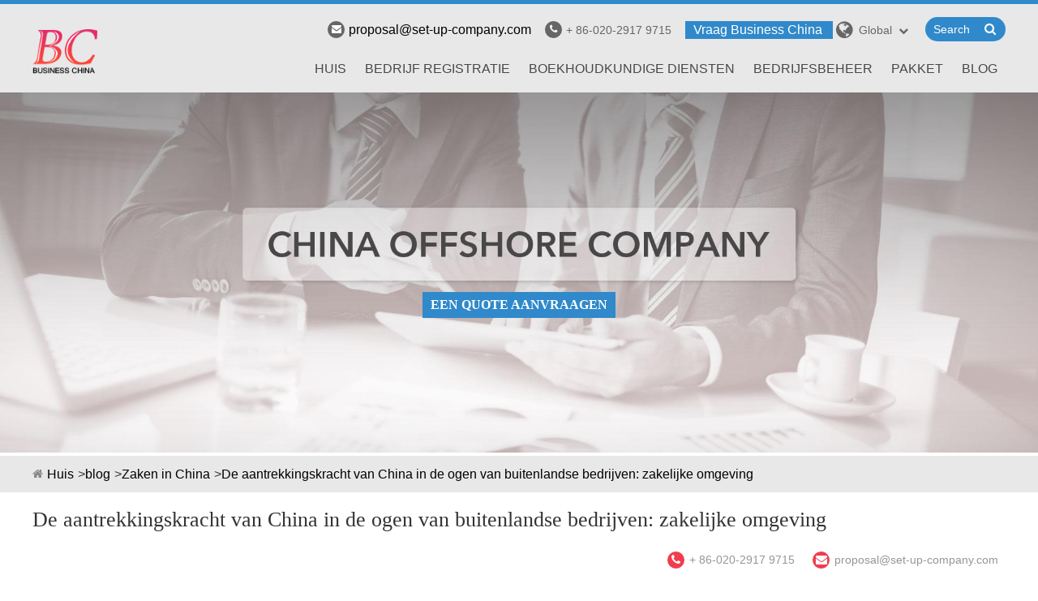

--- FILE ---
content_type: text/html; charset=utf-8
request_url: https://nl.set-up-company.com/blog/business-in-china/attraction-of-china-in-the-eyes-of--enterprises.html
body_size: 16939
content:
<!DOCTYPE html>
<html lang="en">
<head>
    <meta charset="utf-8">
    <meta http-equiv="X-UA-Compatible" content="IE=edge">
    
    <title>De aantrekkingskracht van China in de ogen van buitenlandse bedrijven: zakelijke omgeving - Business China</title>
    <meta name="keywords" content="" />
    <meta name="description" content="Xinhua Beijing, 9 augustus (verslaggever Chang Chang Chen Kaiyin) In de afgelopen 30 jaar sinds de hervorming en opening, is China een hot land geworden voor wereldwijde investeringen. Volgens onvolledige statisti ..."/>
    
    <meta name="robots" content="noodp"/>
    <meta name="viewport" content="width=device-width, initial-scale=1.0, maximum-scale=1.0, user-scalable=no">

    <link rel="shortcut icon" href="/favicon.ico" />
    <link href="https://nl.set-up-company.com/themes/set-up-company/css/style.min.css" rel="stylesheet" type="text/css" />
    <link href="/assets/css/liMarquee.css" rel="stylesheet" type="text/css" />
    <link rel="stylesheet" href="/assets/js/owlcarousel/assets/owl.carousel.min.css">
	<link rel="stylesheet" href="/assets/js/owlcarousel/assets/owl.theme.default.min.css">
    <script src="/assets/js/jquery-1.10.2.min.js"></script>
    <script src="/assets/js/owlcarousel/owl.carousel.js"></script>
    <script src="/assets/js/seajs/sea.js"></script>
    
    <meta property="og:locale" content="nl" />
        <meta property="og:type" content="article" />
         <meta property="og:title" content="De aantrekkingskracht van China in de ogen van buitenlandse bedrijven: zakelijke omgeving - Business China" />
    <meta property="og:description" content="Xinhua Beijing, 9 augustus (verslaggever Chang Chang Chen Kaiyin) In de afgelopen 30 jaar sinds de hervorming en opening, is China een hot land geworden voor wereldwijde investeringen. Volgens onvolledige statisti ..." />
    
    <meta property="og:site_name" content="Business China" />
    <meta property="og:image" content="https://nl.set-up-company.com/uploads/image/20171113/17/the-attraction-of-china-in-the-eyes-of-foreign-enterprises.jpg" />
    <meta name="twitter:card" content="summary_large_image" />
    <meta name="twitter:site" content="@Business China" />
    <meta name="twitter:creator" content="@Business China">
    <meta name="twitter:description" content="Xinhua Beijing, 9 augustus (verslaggever Chang Chang Chen Kaiyin) In de afgelopen 30 jaar sinds de hervorming en opening, is China een hot land geworden voor wereldwijde investeringen. Volgens onvolledige statisti ..." />
    <meta name="twitter:title" content="De aantrekkingskracht van China in de ogen van buitenlandse bedrijven: zakelijke omgeving - Business China" />
    <meta name="twitter:image" content="https://nl.set-up-company.com/uploads/image/20171113/17/the-attraction-of-china-in-the-eyes-of-foreign-enterprises.jpg" />
    <meta name="twitter:domain" content="https://nl.set-up-company.com">
 
    <script type="application/ld+json">{
		"@context": "https://schema.org",
		"@type": "Organization",
		"url": "https://www.set-up-company.com/",
		"logo": "https://www.set-up-company.com/uploads/image/20170922/10/business-china-logo.png",
		"address": {
		    "@type": "PostalAddress",
		    "addressLocality": "Guangzhou",
		    "addressRegion": "Guangzhou",
		    "streetAddress": "No.371-375 Huanshi East, Yuexiu",
		    "postalCode": "510060"
	  	},
		"contactPoint" : [{
			"@type" 		: "ContactPoint",
			"telephone" 	: "+86-020-2917 9715",
			"contactType" 	: "customer service",
			"areaServed"	: "China",
			"availableLanguage" : [
		      	"English"
		    ]
		}],
		"sameAs" : [
	        "https://twitter.com/BusinessChina3",
	        "https://www.facebook.com/BusinessChinaGZ",
	        "https://www.linkedin.com/in/chinacompanyformation/",
	        "https://www.pinterest.com/zhang7291/",
	        "/contact/"
		 ]
		
    }
    
    </script>                    <style>
            .sep-main .sep-banner .adv-div .anchor2{
                bottom: 34%;
            }
        </style>
        
    <style>
        .sep-main .sep-banner .adv-div .hd{
            top:8%;
        }
        .sep-main .sep-banner .adv-div:nth-child(1) .btn{
            top:52%;
        }
        .sep-main .sep-banner .adv-div:nth-child(2) .btn{
            top:52%;
        }
        .sep-main .sep-banner .adv-div:nth-child(3) .btn{
            top:52%;
        }
        .sep-main .sep-banner .adv-div:nth-child(1) .bd{
            top:18%;
        }
        .sep-main .sep-banner .adv-div:nth-child(2) .bd{
            top:18%;
        }
        .sep-main .sep-banner .adv-div:nth-child(3) .bd{
            top:18%;
        }
        .sep-main .sep-banner .bx-wrapper .bx-pager{
            bottom:240px;
        }
        .sep-main .sep-banner{
            max-height:444px;
        }
        .sep-main .sep-banner .adv-div .anchor2{
            bottom:46%;
            
        }
    
        @media screen and (max-width: 1024px){
            
            
        }
        
    </style>
<script>(function(w,d,s,l,i){w[l]=w[l]||[];w[l].push({'gtm.start':
new Date().getTime(),event:'gtm.js'});var f=d.getElementsByTagName(s)[0],
j=d.createElement(s),dl=l!='dataLayer'?'&l='+l:'';j.async=true;j.src=
'https://www.googletagmanager.com/gtm.js?id='+i+dl;f.parentNode.insertBefore(j,f);
})(window,document,'script','dataLayer','GTM-WRJDNJT');</script>
</head>
<body>
<noscript><iframe src="https://www.googletagmanager.com/ns.html?id=GTM-WRJDNJT"
height="0" width="0" style="display:none;visibility:hidden"></iframe></noscript>
    <div style="display:none">
        <img src="https://nl.set-up-company.com/uploads/image/20171113/17/the-attraction-of-china-in-the-eyes-of-foreign-enterprises.jpg" alt="jpg" />
    </div>
         <div class="header fix">
    	<div class="header_left lf">
    	<a href="https://nl.set-up-company.com"><img src="/uploads/image/20170922/10/business-china-logo.png" alt="Business China"/></a>
    		<div class="search rt">
    		    <i class="fa fa-search" aria-hidden="true"></i>
    		</div>
    		<div class="change change3 rt">
    			<span id="change1">
    				<i class="fa fa-globe" aria-hidden="true"></i>
    			</span>
    		</div>
    	</div>
    	<div class="header_menu rt"  >
    		<i class="fa fa-bars" aria-hidden="true"></i>
    	</div>
      </div>
    <div class="search_moblie">
    		<form name="search" id="search1" method="get" action="/search">
    			<input type="text" name="q" placeholder='search' value="" class="header_s"/>
    			<button type="submit" value="submit" class="submit" ><i class="fa fa-search" aria-hidden="true"></i></button>
    		</form>
    </div>
    <div class='navbox'>
          <div class="nav">
            <ul><li><a href="/">Huis</a></li><li class="has-childs"><a href="/company-incorporation/">Bedrijf registratie</a><ul><li><a href="/company-incorporation/guangzhou-free-trade-zone/">Guangzhou Vrijhandelszone</a></li><li><a href="/company-incorporation/china-wfoe/">China WFOE-formatie en registratie</a></li><li><a href="/company-incorporation/joint-venture/">Opzetten Joint Venture (JV) in China</a></li><li><a href="/company-incorporation/representative-office/">Representatieve kantoorregistratie in China</a></li><li><a href="/company-incorporation/china-trading-company/">China Import Export Trading Company</a></li><li><a href="/company-incorporation/china-consulting-company/">China Consulting Company</a></li><li><a href="/company-incorporation/china-food-beverage-company/">China Buitenlandse F &amp; B-onderneming</a></li><li><a href="/company-incorporation/china-manufacturing-company/">China Manufacturing Company</a></li><li><a href="/company-incorporation/hong-kong-company/">Hong Kong Company</a></li><li><a href="/company-incorporation/tmall-store-opening/">Tmall Store Opening</a></li><li><a href="/free-trade-zones/shenzhen-free-trade-zone/">Shenzhen vrijhandelszone</a></li><li><a href="/free-trade-zones/shanghai-free-trade-zone/">Shanghai Free Trade Zone</a></li><li><a href="/company-incorporation/china-limited-liability-company-registration/">China Limited Liability Company Registratie</a></li><li><a href="/company-incorporation/china-shelf-company/">China Shelf Company te koop</a></li><li><a href="/company-incorporation/china-fipe/">China Partnership</a></li></ul></li><li class="has-childs"><a href="/free-trade-zones/">Boekhoudkundige diensten</a><ul><li><a href="/available-services/monthly-accounting-service/">China Accounting Services</a></li><li><a href="/available-services/company-annual-renew-auditing/">China Company Annual Report</a></li><li><a href="/available-services/invoice-issue/">China Factuurprobleem</a></li><li><a href="/available-services/vat-return/">China BTW-teruggave</a></li></ul></li><li class="has-childs"><a href="/available-services/">Bedrijfsbeheer</a><ul><li><a href="/available-services/china-registered-address/">China geregistreerd adres</a></li><li><a href="/available-services/china-incorporation-bank-account-opening/">Chinese bedrijfsrekening</a></li><li><a href="/available-services/trademark/">China handelsmerk</a></li><li><a href="/available-services/social-insurance-service/">China sociale verzekering</a></li><li><a href="/available-services/social-insurance-allowance/">China Sociale verzekeringsuitkering</a></li><li><a href="/available-services/working-visa/">China Working Visa</a></li><li><a href="/available-services/payroll-service/">China Payroll</a></li><li><a href="/available-services/hk-company-bank-account-opening/">HK Company Bank Account</a></li><li><a href="/available-services/china-company-deregistration/">China Bedrijfsuitschrijving</a></li><li><a href="/available-services/software-copyright-protection/">Auteursrechtbescherming van software</a></li></ul></li><li class="has-childs"><a href="/package/">Pakket</a><ul><li><a href="/china-guangzhou-company-registration-package.html">China Guangzhou bedrijfsregistratiepakket</a></li><li><a href="/china-shenzhen-company-registration-package.html">China Shenzhen bedrijfsregistratiepakket</a></li><li><a href="/china-shanghai-company-registration-package.html">China Shanghai bedrijfsregistratiepakket</a></li><li><a href="/china-foshan-company-registration-package.html">China Foshan-registratiepakket voor bedrijven</a></li><li><a href="/hk-company-bank-account-opening-guaranteed-package.html">HK Bedrijf Bankrekening Gegarandeerd Pakket Opening</a></li><li><a href="/one-day-hong-kong-incorporation-package/">Een ééndaags inclusiepakket van Hong Kong</a></li><li><a href="/china-company-verification-package/">China Bedrijfsverificatiepakket</a></li><li><a href="/forming-a-wfoe-in-china-guangzhou-shenzhen-shanghai-foshan.html">Het vormen van een WFOE in China Guangzhou, Shenzhen, Shanghai, Foshan</a></li></ul></li><li class="has-childs"><a href="/blog/">blog</a><ul><li><a href="/blog/business-in-china/">Zaken in China</a></li><li><a href="/blog/life-in-china/">Het leven in China</a></li></ul></li><li><a href="/contact/">Vraag Business China</a></li></ul>          </div>
      </div>
    <div class='lanbox'> 
        <div class="language_main2">
        	<ul class="fix">
                        	  	        	   	<li><a href="https://www.set-up-company.com" title="English" class='b'>English <img src='https://nl.set-up-company.com/themes/set-up-company/img/state/en.png' alt='English' class='img'></a></li>
        	   	        	   	<li><a href="https://cn.set-up-company.com" title="中文" class='b'>中文 <img src='https://nl.set-up-company.com/themes/set-up-company/img/state/zh-CN.png' alt='中文' class='img'></a></li>
        	   	        	   	<li><a href="https://jp.set-up-company.com" title="日本語" class='b'>日本語 <img src='https://nl.set-up-company.com/themes/set-up-company/img/state/ja.png' alt='日本語' class='img'></a></li>
        	   	        	   	<li><a href="https://fr.set-up-company.com" title="français" class='b'>français <img src='https://nl.set-up-company.com/themes/set-up-company/img/state/fr.png' alt='français' class='img'></a></li>
        	   	        	   	<li><a href="https://de.set-up-company.com" title="Deutsch" class='b'>Deutsch <img src='https://nl.set-up-company.com/themes/set-up-company/img/state/de.png' alt='Deutsch' class='img'></a></li>
        	   	        	   	<li><a href="https://es.set-up-company.com" title="Español" class='b'>Español <img src='https://nl.set-up-company.com/themes/set-up-company/img/state/es.png' alt='Español' class='img'></a></li>
        	   	        	   	<li><a href="https://ru.set-up-company.com" title="русский" class='b'>русский <img src='https://nl.set-up-company.com/themes/set-up-company/img/state/ru.png' alt='русский' class='img'></a></li>
        	   	        	   	<li><a href="https://ar.set-up-company.com" title="العربية" class='b'>العربية <img src='https://nl.set-up-company.com/themes/set-up-company/img/state/ar.png' alt='العربية' class='img'></a></li>
        	   	        	   	<li><a href="https://fi.set-up-company.com" title="Suomi" class='b'>Suomi <img src='https://nl.set-up-company.com/themes/set-up-company/img/state/fi.png' alt='Suomi' class='img'></a></li>
        	   	        	   	<li><a href="https://hi.set-up-company.com" title="हिंदी" class='b'>हिंदी <img src='https://nl.set-up-company.com/themes/set-up-company/img/state/hi.png' alt='हिंदी' class='img'></a></li>
        	   	        	   	<li><a href="https://tw.set-up-company.com" title="繁体中文" class='b'>繁体中文 <img src='https://nl.set-up-company.com/themes/set-up-company/img/state/zh-TW.png' alt='繁体中文' class='img'></a></li>
        	   	        	   	<li><a href="https://nl.set-up-company.com" title="Nederland" class='b'>Nederland <img src='https://nl.set-up-company.com/themes/set-up-company/img/state/nl.png' alt='Nederland' class='img'></a></li>
        	   	        	</ul>
        </div>
    </div>
    <div class="sep-header">
    	<div class="sep-header-content sep-container">
        	<a class="logo" href="https://nl.set-up-company.com"><img src="/uploads/image/20170922/10/business-china-logo.png" alt="Business China" /></a>
            <div class="header-contact">
                
                
                <span><a href="mailto:proposal@set-up-company.com"><i class="fa fa-fw fa-envelope"></i>proposal@set-up-company.com</a></span>
                <span><i class="fa fa-phone"></i>+ 86-020-2917 9715</span>
                        		        		                <span style='background:#3089ca;padding-left:10px;'>
                    <a href="/contact/" class="nav-list" style='color:#fff;'>Vraag Business China</a>
                </span>
                				            </div>
            <div class="sep-lang">
    			<span><i class="fa fa-globe"></i>Global<em class="fa fa-chevron-down"></em></span>
    			<ul class="fix">
                                    	                  	   <li><a href="https://www.set-up-company.com" title="English" class='b'><img src='https://nl.set-up-company.com/themes/set-up-company/img/state/en.png' alt='English' class='img'> English </a></li>
                	                  	   <li><a href="https://cn.set-up-company.com" title="中文" class='b'><img src='https://nl.set-up-company.com/themes/set-up-company/img/state/zh-CN.png' alt='中文' class='img'> 中文 </a></li>
                	                  	   <li><a href="https://jp.set-up-company.com" title="日本語" class='b'><img src='https://nl.set-up-company.com/themes/set-up-company/img/state/ja.png' alt='日本語' class='img'> 日本語 </a></li>
                	                  	   <li><a href="https://fr.set-up-company.com" title="français" class='b'><img src='https://nl.set-up-company.com/themes/set-up-company/img/state/fr.png' alt='français' class='img'> français </a></li>
                	                  	   <li><a href="https://de.set-up-company.com" title="Deutsch" class='b'><img src='https://nl.set-up-company.com/themes/set-up-company/img/state/de.png' alt='Deutsch' class='img'> Deutsch </a></li>
                	                  	   <li><a href="https://es.set-up-company.com" title="Español" class='b'><img src='https://nl.set-up-company.com/themes/set-up-company/img/state/es.png' alt='Español' class='img'> Español </a></li>
                	                  	   <li><a href="https://ru.set-up-company.com" title="русский" class='b'><img src='https://nl.set-up-company.com/themes/set-up-company/img/state/ru.png' alt='русский' class='img'> русский </a></li>
                	                  	   <li><a href="https://ar.set-up-company.com" title="العربية" class='b'><img src='https://nl.set-up-company.com/themes/set-up-company/img/state/ar.png' alt='العربية' class='img'> العربية </a></li>
                	                  	   <li><a href="https://fi.set-up-company.com" title="Suomi" class='b'><img src='https://nl.set-up-company.com/themes/set-up-company/img/state/fi.png' alt='Suomi' class='img'> Suomi </a></li>
                	                  	   <li><a href="https://hi.set-up-company.com" title="हिंदी" class='b'><img src='https://nl.set-up-company.com/themes/set-up-company/img/state/hi.png' alt='हिंदी' class='img'> हिंदी </a></li>
                	                  	   <li><a href="https://tw.set-up-company.com" title="繁体中文" class='b'><img src='https://nl.set-up-company.com/themes/set-up-company/img/state/zh-TW.png' alt='繁体中文' class='img'> 繁体中文 </a></li>
                	                  	   <li><a href="https://nl.set-up-company.com" title="Nederland" class='b'><img src='https://nl.set-up-company.com/themes/set-up-company/img/state/nl.png' alt='Nederland' class='img'> Nederland </a></li>
                	                  </ul>
    		</div> 
            <div class="sep-form">
                <form method="get" action="/search">
                    <input type="text" class="form-text" name="q" value="" placeholder="Search">
                    <button type="submit" class="btn btn-default"><i class="fa fa-search"></i></button>
                </form>
            </div>
        </div>
        <div class="sep-nav sep-container">
            <ul>
                        		        		                <li>
                    <a href="https://nl.set-up-company.com" class="nav-list">Huis</a>
                </li>
                								
				
				
				        		        		                <li>
                    <a href="/company-incorporation/" class="nav-list">Bedrijf registratie</a>
                    <!--<div class="header-nav-list">-->
                                                                                                                                                                                            <!--    <dl>-->
                    <!--        <dt><a href="/company-incorporation/guangzhou-free-trade-zone/"><img src="/uploads/image/20170728/13/guangzhou-free-trade-zones.jpg" alt="Guangzhou Vrijhandelszone" /></a></dt>-->
                    <!--        <dd><a href="/company-incorporation/guangzhou-free-trade-zone/">Guangzhou Vrijhandelszone</a></dd>-->
                    <!--    </dl>-->
                                                                                            <!--    <dl>-->
                    <!--        <dt><a href="/company-incorporation/china-wfoe/"><img src="/uploads/image/20170922/10/china-wfoe.jpg" alt="China WFOE-formatie en registratie" /></a></dt>-->
                    <!--        <dd><a href="/company-incorporation/china-wfoe/">China WFOE-formatie en registratie</a></dd>-->
                    <!--    </dl>-->
                                                                                            <!--    <dl>-->
                    <!--        <dt><a href="/company-incorporation/joint-venture/"><img src="/uploads/image/20170922/10/joint-venture.jpg" alt="Opzetten Joint Venture (JV) in China" /></a></dt>-->
                    <!--        <dd><a href="/company-incorporation/joint-venture/">Opzetten Joint Venture (JV) in China</a></dd>-->
                    <!--    </dl>-->
                                                                                            <!--    <dl>-->
                    <!--        <dt><a href="/company-incorporation/representative-office/"><img src="/uploads/image/20170922/10/representative-office.jpg" alt="Representatieve kantoorregistratie in China" /></a></dt>-->
                    <!--        <dd><a href="/company-incorporation/representative-office/">Representatieve kantoorregistratie in China</a></dd>-->
                    <!--    </dl>-->
                                                                                            <!--    <dl>-->
                    <!--        <dt><a href="/company-incorporation/china-trading-company/"><img src="/uploads/image/20170922/10/china-trading-company.jpg" alt="China Import Export Trading Company" /></a></dt>-->
                    <!--        <dd><a href="/company-incorporation/china-trading-company/">China Import Export Trading Company</a></dd>-->
                    <!--    </dl>-->
                                                                                            <!--    <dl>-->
                    <!--        <dt><a href="/company-incorporation/china-consulting-company/"><img src="/uploads/image/20170922/10/china-consulting-company.jpg" alt="China Consulting Company" /></a></dt>-->
                    <!--        <dd><a href="/company-incorporation/china-consulting-company/">China Consulting Company</a></dd>-->
                    <!--    </dl>-->
                                                                                            <!--    <dl>-->
                    <!--        <dt><a href="/company-incorporation/china-food-beverage-company/"><img src="/uploads/image/20170922/10/china-food-beverage-company.jpg" alt="China Buitenlandse F &amp; B-onderneming" /></a></dt>-->
                    <!--        <dd><a href="/company-incorporation/china-food-beverage-company/">China Buitenlandse F &amp; B-onderneming</a></dd>-->
                    <!--    </dl>-->
                                                                                            <!--    <dl>-->
                    <!--        <dt><a href="/company-incorporation/china-manufacturing-company/"><img src="/uploads/image/20170922/10/china-manufacturing-company.jpg" alt="China Manufacturing Company" /></a></dt>-->
                    <!--        <dd><a href="/company-incorporation/china-manufacturing-company/">China Manufacturing Company</a></dd>-->
                    <!--    </dl>-->
                                                                                            <!--    <dl>-->
                    <!--        <dt><a href="/company-incorporation/hong-kong-company/"><img src="/uploads/image/20170728/13/hong-kong-company.jpg" alt="Hong Kong Company" /></a></dt>-->
                    <!--        <dd><a href="/company-incorporation/hong-kong-company/">Hong Kong Company</a></dd>-->
                    <!--    </dl>-->
                                                                                            <!--    <dl>-->
                    <!--        <dt><a href="/company-incorporation/tmall-store-opening/"><img src="/uploads/image/20170922/10/tmall-store-opening.jpg" alt="Tmall Store Opening" /></a></dt>-->
                    <!--        <dd><a href="/company-incorporation/tmall-store-opening/">Tmall Store Opening</a></dd>-->
                    <!--    </dl>-->
                                                                                            <!--    <dl>-->
                    <!--        <dt><a href="/free-trade-zones/shenzhen-free-trade-zone/"><img src="/uploads/image/20170728/13/shenzhen-free-trade-zones.jpg" alt="Shenzhen vrijhandelszone" /></a></dt>-->
                    <!--        <dd><a href="/free-trade-zones/shenzhen-free-trade-zone/">Shenzhen vrijhandelszone</a></dd>-->
                    <!--    </dl>-->
                                                                                            <!--    <dl>-->
                    <!--        <dt><a href="/free-trade-zones/shanghai-free-trade-zone/"><img src="/uploads/image/20170728/13/shanghai-free-trade-zones.jpg" alt="Shanghai Free Trade Zone" /></a></dt>-->
                    <!--        <dd><a href="/free-trade-zones/shanghai-free-trade-zone/">Shanghai Free Trade Zone</a></dd>-->
                    <!--    </dl>-->
                                                                                                                                            <!--    <dl>-->
                    <!--        <dt><a href="/company-incorporation/china-limited-liability-company-registration/"><img src="/uploads/image/20171230/07/china-limited-liability-company-1_1514591926.jpg" alt="China Limited Liability Company Registratie" /></a></dt>-->
                    <!--        <dd><a href="/company-incorporation/china-limited-liability-company-registration/">China Limited Liability Company Registratie</a></dd>-->
                    <!--    </dl>-->
                                                                                            <!--    <dl>-->
                    <!--        <dt><a href="/company-incorporation/china-shelf-company/"><img src="/uploads/image/20171208/17/china-shelf-company-for-sale--business-china.jpg" alt="China Shelf Company te koop" /></a></dt>-->
                    <!--        <dd><a href="/company-incorporation/china-shelf-company/">China Shelf Company te koop</a></dd>-->
                    <!--    </dl>-->
                                                                                            <!--    <dl>-->
                    <!--        <dt><a href="/company-incorporation/china-fipe/"><img src="/uploads/image/20171214/16/china-fipe_1513239930.jpg" alt="China Partnership" /></a></dt>-->
                    <!--        <dd><a href="/company-incorporation/china-fipe/">China Partnership</a></dd>-->
                    <!--    </dl>-->
                                                                    <!--</div>-->
                    <div class='header-new clearfix'>
                        <ul class='datalist clearfix'>
                                                                                                                                                                                                                                <li>
                                <a href='/company-incorporation/guangzhou-free-trade-zone/'>Guangzhou Vrijhandelszone</a>
                            </li>
                                                                                                                <li>
                                <a href='/company-incorporation/china-wfoe/'>China WFOE-formatie en registratie</a>
                            </li>
                                                                                                                <li>
                                <a href='/company-incorporation/joint-venture/'>Opzetten Joint Venture (JV) in China</a>
                            </li>
                                                                                                                <li>
                                <a href='/company-incorporation/representative-office/'>Representatieve kantoorregistratie in China</a>
                            </li>
                                                                                                                <li>
                                <a href='/company-incorporation/china-trading-company/'>China Import Export Trading Company</a>
                            </li>
                                                                                                                <li>
                                <a href='/company-incorporation/china-consulting-company/'>China Consulting Company</a>
                            </li>
                                                                                                                <li>
                                <a href='/company-incorporation/china-food-beverage-company/'>China Buitenlandse F &amp; B-onderneming</a>
                            </li>
                                                                                                                <li>
                                <a href='/company-incorporation/china-manufacturing-company/'>China Manufacturing Company</a>
                            </li>
                                                                                                                <li>
                                <a href='/company-incorporation/hong-kong-company/'>Hong Kong Company</a>
                            </li>
                                                                                                                <li>
                                <a href='/company-incorporation/tmall-store-opening/'>Tmall Store Opening</a>
                            </li>
                                                                                                                <li>
                                <a href='/free-trade-zones/shenzhen-free-trade-zone/'>Shenzhen vrijhandelszone</a>
                            </li>
                                                                                                                <li>
                                <a href='/free-trade-zones/shanghai-free-trade-zone/'>Shanghai Free Trade Zone</a>
                            </li>
                                                                                                                                                                        <li>
                                <a href='/company-incorporation/china-limited-liability-company-registration/'>China Limited Liability Company Registratie</a>
                            </li>
                                                                                                                <li>
                                <a href='/company-incorporation/china-shelf-company/'>China Shelf Company te koop</a>
                            </li>
                                                                                                                <li>
                                <a href='/company-incorporation/china-fipe/'>China Partnership</a>
                            </li>
                                                                                </ul>
                        <div class='hotbox'>
                            <ul class='clearfix'>
                                                                <li>
                                    <a href='/company-incorporation/china-wfoe/' class='title'>China WFOE-formatie en registratie</a>
                                    <a href='/company-incorporation/china-wfoe/' class='summary'>Zie de meest voorkomende en aanvaardbare naamloze vennootschapstructuur voor grote bedrijven in China.</a>
                                    <a href='/company-incorporation/china-wfoe/' class='more'>Learn More</a>
                                    <a href='/company-incorporation/china-wfoe/' class='thumb'><img src='/uploads/image/20170922/10/china-wfoe.jpg' alt='China WFOE-formatie en registratie'></a>
                                </li>
                                                                <li>
                                    <a href='/company-incorporation/hong-kong-company/' class='title'>Hong Kong Company</a>
                                    <a href='/company-incorporation/hong-kong-company/' class='summary'>Makkelijk bedrijf met een bedrijf in Hongkong en een fictieve bankrekening in Hongkong.</a>
                                    <a href='/company-incorporation/hong-kong-company/' class='more'>Learn More</a>
                                    <a href='/company-incorporation/hong-kong-company/' class='thumb'><img src='/uploads/image/20170728/13/hong-kong-company.jpg' alt='Hong Kong Company'></a>
                                </li>
                            </ul>
                        </div>
                    </div>
                </li>
                				        										
				        		        		                <li>
                    <a href="/free-trade-zones/" class="nav-list">Boekhoudkundige diensten</a>
                    <div class='header-new clearfix'>
                        <ul class='datalist clearfix'>
                                                                                                                <li>
                                <a href='/available-services/monthly-accounting-service/'>China Accounting Services</a>
                            </li>
                                                                                                                <li>
                                <a href='/available-services/company-annual-renew-auditing/'>China Company Annual Report</a>
                            </li>
                                                                                                                                                                        <li>
                                <a href='/available-services/invoice-issue/'>China Factuurprobleem</a>
                            </li>
                                                                                                                                                                        <li>
                                <a href='/available-services/vat-return/'>China BTW-teruggave</a>
                            </li>
                                                                                </ul>
                        <div class='hotbox'>
                            <ul class='clearfix'>
                                                                <li>
                                    <a href='/available-services/monthly-accounting-service/' class='title'>China Accounting Services</a>
                                    <a href='/available-services/monthly-accounting-service/' class='summary'>China boekhouding, boekhouding, financiële overzichten diensten om u te helpen voldoen aan de Chinese boekhoudwetgeving.</a>
                                    <a href='/available-services/monthly-accounting-service/' class='more'>Learn More</a>
                                    <a href='/available-services/monthly-accounting-service/' class='thumb'><img src='/uploads/image/20170922/10/monthly-accounting-service.jpg' alt='China Accounting Services'></a>
                                </li>
                                                                <li>
                                    <a href='/available-services/vat-return/' class='title'>China BTW-teruggave</a>
                                    <a href='/available-services/vat-return/' class='summary'>U kunt uw waarde toevoegen aan uw btw wanneer u exporteert door uw handelsonderneming in China.</a>
                                    <a href='/available-services/vat-return/' class='more'>Learn More</a>
                                    <a href='/available-services/vat-return/' class='thumb'><img src='/uploads/image/20170728/15/vat-return.jpg' alt='China BTW-teruggave'></a>
                                </li>
                            </ul>
                        </div>
                    </div>
                </li>
                								
				        		        						        		                <li>
                    <a href="/available-services/" class="nav-list">Bedrijfsbeheer</a>
                    <div class='header-new clearfix'>
                        <ul class='datalist clearfix'>
                                                                                                                <li>
                                <a href='/available-services/china-registered-address/'>China geregistreerd adres</a>
                            </li>
                                                                                                                <li>
                                <a href='/available-services/china-incorporation-bank-account-opening/'>Chinese bedrijfsrekening</a>
                            </li>
                                                                                                                <li>
                                <a href='/available-services/trademark/'>China handelsmerk</a>
                            </li>
                                                                                                                <li>
                                <a href='/available-services/social-insurance-service/'>China sociale verzekering</a>
                            </li>
                                                                                                                <li>
                                <a href='/available-services/social-insurance-allowance/'>China Sociale verzekeringsuitkering</a>
                            </li>
                                                                                                                <li>
                                <a href='/available-services/working-visa/'>China Working Visa</a>
                            </li>
                                                                                                                <li>
                                <a href='/available-services/payroll-service/'>China Payroll</a>
                            </li>
                                                                                                                <li>
                                <a href='/available-services/hk-company-bank-account-opening/'>HK Company Bank Account</a>
                            </li>
                                                                                                                <li>
                                <a href='/available-services/china-company-deregistration/'>China Bedrijfsuitschrijving</a>
                            </li>
                                                                                                                                                                                                                                <li>
                                <a href='/available-services/software-copyright-protection/'>Auteursrechtbescherming van software</a>
                            </li>
                                                                                </ul>
                        <div class='hotbox'>
                            <ul class='clearfix'>
                                                                <li>
                                    <a href='/available-services/hk-company-bank-account-opening/' class='title'>HK Company Bank Account</a>
                                    <a href='/available-services/hk-company-bank-account-opening/' class='summary'>Hoe een Gegarandeerde zakelijke bankrekening openen in Hong Kong</a>
                                    <a href='/available-services/hk-company-bank-account-opening/' class='more'>Learn More</a>
                                    <a href='/available-services/hk-company-bank-account-opening/' class='thumb'><img src='/uploads/image/20170922/10/hk-company-bank-account-opening.jpg' alt='HK Company Bank Account'></a>
                                </li>
                                                                <li>
                                    <a href='/available-services/china-registered-address/' class='title'>China geregistreerd adres</a>
                                    <a href='/available-services/china-registered-address/' class='summary'>Betreed de Chinese markt op een simpele manier</a>
                                    <a href='/available-services/china-registered-address/' class='more'>Learn More</a>
                                    <a href='/available-services/china-registered-address/' class='thumb'><img src='/uploads/image/20170728/15/china-registered-address.jpg' alt='China geregistreerd adres'></a>
                                </li>
                            </ul>
                        </div>
                    </div>
                </li>
                								
				        		        		                <li>
                    <a href="/package/" class="nav-list">Pakket</a>
                    <div class='header-new clearfix'>
                        <ul class='datalist clearfix'>
                                                                                                                <li>
                                <a href='/china-guangzhou-company-registration-package.html'>China Guangzhou bedrijfsregistratiepakket</a>
                            </li>
                                                                                                                <li>
                                <a href='/china-shenzhen-company-registration-package.html'>China Shenzhen bedrijfsregistratiepakket</a>
                            </li>
                                                                                                                <li>
                                <a href='/china-shanghai-company-registration-package.html'>China Shanghai bedrijfsregistratiepakket</a>
                            </li>
                                                                                                                <li>
                                <a href='/china-foshan-company-registration-package.html'>China Foshan-registratiepakket voor bedrijven</a>
                            </li>
                                                                                                                <li>
                                <a href='/hk-company-bank-account-opening-guaranteed-package.html'>HK Bedrijf Bankrekening Gegarandeerd Pakket Opening</a>
                            </li>
                                                                                                                <li>
                                <a href='/one-day-hong-kong-incorporation-package/'>Een ééndaags inclusiepakket van Hong Kong</a>
                            </li>
                                                                                                                <li>
                                <a href='/china-company-verification-package/'>China Bedrijfsverificatiepakket</a>
                            </li>
                                                                                                                <li>
                                <a href='/forming-a-wfoe-in-china-guangzhou-shenzhen-shanghai-foshan.html'>Het vormen van een WFOE in China Guangzhou, Shenzhen, Shanghai, Foshan</a>
                            </li>
                                                                                </ul>
                        <div class='hotbox'>
                            <ul class='clearfix'>
                                                                <li>
                                    <a href='/china-guangzhou-company-registration-package.html' class='title'>China Guangzhou bedrijfsregistratiepakket</a>
                                    <a href='/china-guangzhou-company-registration-package.html' class='summary'>One-stop service provider om uw bedrijf te laten groeien in China.</a>
                                    <a href='/china-guangzhou-company-registration-package.html' class='more'>Learn More</a>
                                    <a href='/china-guangzhou-company-registration-package.html' class='thumb'><img src='/uploads/image/20171122/13/china-guangzhou-company-registration-guangzhou.jpg' alt='China Guangzhou bedrijfsregistratiepakket'></a>
                                </li>
                                                                <li>
                                    <a href='/hk-company-bank-account-opening-guaranteed-package.html' class='title'>HK Bedrijf Bankrekening Gegarandeerd Pakket Opening</a>
                                    <a href='/hk-company-bank-account-opening-guaranteed-package.html' class='summary'>Restitutie op Nee Win. Geen risico voor jou.</a>
                                    <a href='/hk-company-bank-account-opening-guaranteed-package.html' class='more'>Learn More</a>
                                    <a href='/hk-company-bank-account-opening-guaranteed-package.html' class='thumb'><img src='/uploads/image/20171122/13/hk-company-bank-account-opening-guaranteed-package.jpg' alt='HK Bedrijf Bankrekening Gegarandeerd Pakket Opening'></a>
                                </li>
                            </ul>
                        </div>
                    </div>
                </li>
                								
			    
				
				        		        		                <li>
                    <a href="/blog/" class="nav-list">blog</a>
                                        <ul>
                                                <li><a href="/blog/business-in-china/">Zaken in China</a></li>
                                                <li><a href="/blog/trading-service.html">Trading Service</a></li>
                                                <li><a href="/blog/life-in-china/">Het leven in China</a></li>
                                                <li><a href="/faq/hong-kong-company-faq/">Veelgestelde vragen over Hong Kong Company</a></li>
                                                <li><a href="/faq/china-company-registration/">Veelgestelde vragen over China</a></li>
                                            </ul>
                                    </li>
                				
            </ul>
        </div>
    </div>
<div class="sep-main">
	<div class="sep-banner">
		<div class="adv">
		      
            			<div class="adv-div">
				<img src="/uploads/image/20170809/11/set-up-company-in-china.jpg" alt="opgericht bedrijf in China" />
				<a class="anchor2" href="#srp-request">EEN QUOTE AANVRAAGEN</a>
			</div>
					</div>
	</div>
	<div class="bread-crumbs">
	    <div class="sep-container">
            <ul class="breadcrumb"><li><a href="/">Huis</a></li><li><a href="/blog/" title="blog">blog</a></li><li><a href="/blog/business-in-china/" title="Zaken in China">Zaken in China</a></li><li><a href="/blog/business-in-china/attraction-of-china-in-the-eyes-of--enterprises.html" title="De aantrekkingskracht van China in de ogen van buitenlandse bedrijven: zakelijke omgeving">De aantrekkingskracht van China in de ogen van buitenlandse bedrijven: zakelijke omgeving</a></li></ul><script type="application/ld+json">{"@context":"http:\/\/schema.org","@type":"BreadcrumbList","itemListElement":[{"@type":"ListItem","position":1,"item":{"@id":"http:\/\/nl.set-up-company.com\/","name":"Huis"}},{"@type":"ListItem","position":2,"item":{"@id":"http:\/\/nl.set-up-company.com\/blog\/","name":"blog"}},{"@type":"ListItem","position":3,"item":{"@id":"http:\/\/nl.set-up-company.com\/blog\/business-in-china\/","name":"Zaken in China"}}]}</script>        </div>
    </div>
    <div class="sep-container sep-bolg">
        <h1 class="page-title">De aantrekkingskracht van China in de ogen van buitenlandse bedrijven: zakelijke omgeving</h1>
        <div class="toolbar-share">
               
              <div class="addthis_inline_share_toolbox_zd2k" style='display:inline-block;position:relative;top:21px;'></div>
               
            <div class="inside-content">
                <span><i class="fa fa-fw fa-phone"></i>+ 86-020-2917 9715</span>
                <span><i class="fa fa-fw fa-envelope"></i><a href="mailto:proposal@set-up-company.com">proposal@set-up-company.com</a></span>
            </div>
        </div>
        <div class="sep-primary">
            
            <div class="richtext">
           
            Xinhua Beijing, 9 augustus (verslaggever Chang Chang Chen Kaiyin) In de afgelopen 30 jaar sinds de hervorming en opening, is China een hot land geworden voor wereldwijde investeringen. Volgens onvolledige statistieken heeft China meer dan $ 1,8 biljoen aan buitenlandse investeringen aangetrokken. <br /><br /> De instroom van buitenlandse bedrijven heeft niet alleen veel banen en belastingen gecreëerd, maar ook de economische ontwikkeling, industriële upgrading en technologische vooruitgang bevorderd. Buitenlandse gefinancierde ondernemingen zijn een belangrijk onderdeel geworden van de nationale economie van China. <br /><br /> Als gevolg hiervan verbeteren de bedrijfsomgeving en de investeringsomgeving van ons land. <br /><br /> <strong>De bedrijfsomgeving is geoptimaliseerd voor buitenlandse ondernemingen</strong> <br /> Wat is er veranderd in de zakelijke omgeving van China? Sommige buitenlandse bedrijven die zich al jaren in China ontwikkelen, hebben inspraak. <br /><br /> Als de eerste internationale onderneming die een Chinese holding oprichtte na de hervorming en openstelling van China, is Siemens betrokken geweest bij het proces van hervorming en openstelling in China. Herman, chief executive van Siemens Greater China, zei: <br /><br /> De Chinese bedrijfsomgeving wordt voortdurend verbeterd, de bedrijfsregels worden voortdurend gereguleerd en het ondernemingsbestuur wordt versterkt. <br /><br /> Bakker? Dhr. Jia, de hoofdvertegenwoordiger van het kantoor in Beijing van het internationale advocatenkantoor, zei over de beleidsrichting dat de regering de buitenlandse investeringen in China continu heeft geliberaliseerd door middel van een reeks aanpassingen. <br /><br /> Met name de drempel voor markttoegang voor diensten en productie is versoepeld en buitenlandse aandelen in sommige gebieden zijn versoepeld om buitenlands kapitaal meer beschikbaar te maken in China. <br /> &quot;Bovendien is de rechtsstaat ook meer gestandaardiseerd, transparant en rechtvaardig, en neemt het besef van de bescherming van bedrijfsgeheimen en intellectuele eigendom toe. <br /><br /> Al deze bieden meer handige en betrouwbare investeringsvoorwaarden voor buitenlandse investeringen in China. &quot;zei Jia. <br /><br /> Bakker? Het internationale advocatenkantoor heeft sinds 1993 een kantoor in Beijing geopend. In 2015 hebben we een gezamenlijk kantoor opgezet in de vrijhandelszone van Shanghai, gelegen in de vrijhandelszone van Shanghai met Fenxun-advocatenzaken in Beijing. <br /><br /> Nestle is een bekend buitenlands merk in China en is al 30 jaar actief in China. De &quot;ervaring uit de eerste hand&quot; van Nestle is dat, met het vaststellen en verbeteren van relevante wet- en regelgeving, de bevoegde autoriteiten, zoals bedrijven en belastingdiensten, hun efficiëntie en servicebewustzijn aanzienlijk hebben verbeterd. De regelgevende instanties zijn professioneler, handelen zaken volgens de wet af en behandelen kwesties op een eerlijke manier. <br /><br /> In de afgelopen jaren, met de iteratie van industriële ontwikkeling, komen steeds meer internetbedrijven ook China binnen. LinkedIn is er een van. Hoewel het nog een korte tijd is om China binnen te komen, zei Yu Zhiwei, managing director van de Chinese managing director van China, dat &quot;de bedrijfsomgeving de productiviteit is, waar we het volledig mee eens zijn.&quot; Op dit moment heeft de overheid hogere kwaliteitseisen voor de introductie van buitenlandse ondernemingen. Het belangrijkste doel is om buitenlandse bedrijven en lokale ondernemingen in staat te stellen om eerlijk te concurreren op dezelfde startlijn. <br /><br /> Het wereldwijde bedrijfsrapport van de Wereldbank 2017, gepubliceerd door de Wereldbank, toont aan dat China&#39;s zakelijke omgeving op de 78e plaats staat, vergeleken met vorig jaar. Het zakendoen van China is in bijna drie jaar tijd met 18 in de wereld gestegen, met een gemiddelde van zes per jaar. Het wereldwijde concurrentieoordeel 2017 van de managementschool van Lausanne in Zwitserland toont ook aan dat China&#39;s scores aanzienlijk zijn verbeterd in termen van economische prestaties, efficiëntie van de overheid en bedrijfsefficiëntie. <br /><br /> <strong>Het tempo van de opening zal nooit stoppen</strong> <br /> &quot;China zal meer en meer open staan ​​voor de buitenwereld.&quot; &quot;China zal zijn open economie op een breder en dieper niveau verbeteren.&quot; &quot;De open deur van China zal nooit gesloten zijn!&quot; ... Meerdere malen wereldwijd heeft de Chinese overheid veel openbare stemmen uitgesproken en het sleutelwoord &quot;open&quot; benadrukt. <br /><br /> &quot;Openheid&quot; is meer dan verbaal. Tot dusverre dit jaar hebben een aantal &quot;zware klappen&quot; een beledigend effect gehad, waardoor beleidsbelemmeringen voor verdere buitenlandse investeringen zijn weggenomen. <br /><br /> In januari van dit jaar heeft de Raad van State een mededeling gepubliceerd over maatregelen om het open en actieve gebruik van buitenlands kapitaal uit te breiden. Artikel 20 &quot;aantrekken van buitenlandse investeringen&quot;, waaronder verdere uitbreiding van diensten, productie, mijnbouw en andere gebieden van toelating van buitenlands kapitaal, zowel buitenlandse als interne steun genieten evenzeer van de &quot;made in China 2025&quot; nationale strategische beleidsmaatregelen, zoals verder een eerlijke concurrentieomgeving. <br /><br /> Op 31 maart werden ook zeven vrijhandelszones, waaronder Liaoning, opgericht. Het totale aantal vrijhandelszones in China heeft 11 bereikt en vormt een open patroon van allround systeeminnovatie tussen oost en west. <br /><br /> Op 16 juni publiceerde de Raad van State een negatieve lijst van buitenlandse investeringen in de 2017-versie van de vrijhandelszone, waardoor 27 beperkende maatregelen werden beperkt. <br /><br /> Op 28 juni brachten het ministerie van Handel en de nationale commissie voor ontwikkeling en hervorming de 2017-editie van de catalogus van richtlijnen voor buitenlandse beleggingsindustrie uit. Beperkende maatregelen zijn teruggebracht van 93 naar 63, het benadrukt de beleidsoriëntatie van het aanmoedigen van buitenlandse investeringen in high-end productie, intelligente productie en groene productie. <br /><br /> Op 17 juli werd de 16e vergadering van de centrale economische en economische leiderschapsgroep bijeengeroepen om zich te concentreren op het verbeteren van het ondernemingsklimaat en de openstelling voor de buitenwereld. En met de nadruk op de noodzaak om buitenlandse en particuliere investeringen te stabiliseren, het vertrouwen te stabiliseren en de bescherming van eigendomsrechten te versterken, de toegang tot buitenlandse markten uit te breiden en de aantrekkelijkheid van het ondernemingsklimaat voor investeerders te vergroten. <br /><br /> Op 28 juli zal de Raad van State meer buitenlands kapitaal inzetten om een ​​meer open omgeving te creëren. We zullen de effectieve investeringsmaatregelen van de particuliere sector verder stimuleren en een duurzame en solide economische ontwikkeling bevorderen; <br /><br /> We zullen de cumulatieve lokale overheidsschuldrisico&#39;s actief en toch voorzichtig oplossen en de groei van de impliciete schuld resoluut afremmen. We zullen luisteren naar het verslag over de uitvoering van de lijst van administratieve kosten en door de overheid beheerde fondsen, en de kostenvermindering van de bron bevorderen. Alle bovenstaande maatregelen zullen tegen het einde van september op het land vallen. <br /><br /> <strong>Is China nog steeds aantrekkelijk?</strong> <br /> In de afgelopen jaren heeft het nieuws dat buitenlandse bedrijven zich uit de Chinese markt hebben teruggetrokken de bezorgdheid geuit dat buitenlandse bedrijven China ontvluchten. Verlaagt de Chinese markt echt voor buitenlandse bedrijven? Het antwoord is natuurlijk nee. <br /><br /> &quot;One Belt And One Road&quot; -initiatief, &quot;made in China 2025&quot; -strategie, &quot;Internet plus&quot;, nieuwe verstedelijking en intelligente productie ... een reeks &quot;grote stappen&quot; in China worden gezien als grote kansen voor buitenlandse bedrijven. <br /><br /> Voor buitenlandse investeerders blijft China de grootste attractie. <br /> Naarmate de Chinese economie een nieuw normaal wordt, breiden de marktkansen, investeringsmogelijkheden, groene kansen en kansen voor buitenlandse samenwerking uit, en zal China alleen maar meer en meer open worden. <br /><br /> Wang Hongbin, Intel&#39;s wereldwijde vice-president en general counsel voor China, zei ook: &quot;in China zijn de huidige beleidsomgeving, innovatieve atmosfeer en cultuur en innovatie zeer goed. <br /><br /> Dit is buiten het bereik van andere landen en regio&#39;s van de wereld. Van de implementatie van &quot;made in China 2025&quot;, kunstmatige intelligentie en andere strategische planning, tot de constructie van &quot;massaal ondernemerschap, de innovatie van de mensen&quot; en het &quot;internet +&quot; beleid, dit heeft de ontwikkeling van verschillende industrieën gestimuleerd. &quot; <br /><br /> &quot;De snelheid en kracht van de Chinese innovatie zijn ongekend.&quot; &quot;Hij voegde eraan toe.&quot; Met de verdieping van de hervorming, zullen er meer zakelijke kansen zijn in de toekomstige Chinese markt, &quot;zei Yu, en we zien dat als <a href="/company-incorporation/china-trading-company/" target="_blank">China handelsonderneming</a> concurrerender wordt, het zakelijke klimaat waarmee buitenlandse bedrijven in China geconfronteerd worden ook vereist. buitenlandse bedrijven om dieper te graven en hun eigen waarde te vinden. <br /><br /> Het nieuwste nummer van het monitoringrapport over wereldwijde trends in trends, voorspeld door de UNCTAD, voorspelt dat, naarmate de hervorming van het buitenlands kapitaalbeheersysteem van China zich verdiept, het gebied van de openstelling van China voor buitenlandse investeringen verder zal worden uitgebreid. Dit zal een nieuwe impuls geven aan de instroom van buitenlands kapitaal, wat een van de meest aantrekkelijke investeringsbestemmingen voor buitenlandse investeringen zal blijven. <br /><br />            </div>
        </div>
        <div class="sep-sidebar">
    <style>
        .order-btn a{
            display:table;
            padding:5px 75px;
            background:#f14541;
            border-radius:12px;
            margin:0px auto 20px;
            color:#fff;
        }
        .order-btn a:hover{
            box-shadow: 0 0 4px 2px #ebebeb;
        }
        
    </style>
    <div class="order-btn" style="margin-top:20px;display:none;">
                <a href="">FDB_PAY</a>
        <!--<div class="paymentCard">
			<img src="https://keatschinese-https-j82xnguxfb7ux7jjicio.netdna-ssl.com/sites/all/themes/keats/images/bankcard_pp.png" alt="">
			<img src="https://keatschinese-https-j82xnguxfb7ux7jjicio.netdna-ssl.com/sites/all/themes/keats/images/bankcard_visa.png" alt="">
			<img src="https://keatschinese-https-j82xnguxfb7ux7jjicio.netdna-ssl.com/sites/all/themes/keats/images/bankcard_mc.png" alt="">
			<img src="https://keatschinese-https-j82xnguxfb7ux7jjicio.netdna-ssl.com/sites/all/themes/keats/images/bankcard_discover.png" alt="">
			<img src="https://keatschinese-https-j82xnguxfb7ux7jjicio.netdna-ssl.com/sites/all/themes/keats/images/bankcard_ae.png" alt="">
		</div>-->
    </div>
    <div class="index-list">
        <ul>
            		    		                		                <li class="has-childs" class="has-childs"><a class="has-childs-title" href="/company-incorporation/">Bedrijf registratie</a>
                                <span class="fa fa-plus"></span>
                <ul>
                                        <li><a href="/company-incorporation/guangzhou-free-trade-zone/">Guangzhou Vrijhandelszone</a></li>
                                         <li><a href="/company-incorporation/china-wfoe/">China WFOE-formatie en registratie</a></li>
                                         <li><a href="/company-incorporation/joint-venture/">Opzetten Joint Venture (JV) in China</a></li>
                                         <li><a href="/company-incorporation/representative-office/">Representatieve kantoorregistratie in China</a></li>
                                         <li><a href="/company-incorporation/china-trading-company/">China Import Export Trading Company</a></li>
                                         <li><a href="/company-incorporation/china-consulting-company/">China Consulting Company</a></li>
                                         <li><a href="/company-incorporation/china-food-beverage-company/">China Buitenlandse F &amp; B-onderneming</a></li>
                                         <li><a href="/company-incorporation/china-manufacturing-company/">China Manufacturing Company</a></li>
                                         <li><a href="/company-incorporation/hong-kong-company/">Hong Kong Company</a></li>
                                         <li><a href="/company-incorporation/tmall-store-opening/">Tmall Store Opening</a></li>
                                         <li><a href="/free-trade-zones/shenzhen-free-trade-zone/">Shenzhen vrijhandelszone</a></li>
                                         <li><a href="/free-trade-zones/shanghai-free-trade-zone/">Shanghai Free Trade Zone</a></li>
                                         <li><a href="/company-incorporation/china-limited-liability-company-registration/">China Limited Liability Company Registratie</a></li>
                                         <li><a href="/company-incorporation/china-shelf-company/">China Shelf Company te koop</a></li>
                                         <li><a href="/company-incorporation/china-fipe/">China Partnership</a></li>
                                     </ul>
                            </li>
                        		                <li class="has-childs" class="has-childs"><a class="has-childs-title" href="/free-trade-zones/">Boekhoudkundige diensten</a>
                                <span class="fa fa-plus"></span>
                <ul>
                                        <li><a href="/available-services/monthly-accounting-service/">China Accounting Services</a></li>
                                         <li><a href="/available-services/company-annual-renew-auditing/">China Company Annual Report</a></li>
                                         <li><a href="/available-services/invoice-issue/">China Factuurprobleem</a></li>
                                         <li><a href="/available-services/vat-return/">China BTW-teruggave</a></li>
                                     </ul>
                            </li>
                        		                <li class="has-childs" class="has-childs"><a class="has-childs-title" href="/available-services/">Bedrijfsbeheer</a>
                                <span class="fa fa-plus"></span>
                <ul>
                                        <li><a href="/available-services/china-registered-address/">China geregistreerd adres</a></li>
                                         <li><a href="/available-services/china-incorporation-bank-account-opening/">Chinese bedrijfsrekening</a></li>
                                         <li><a href="/available-services/trademark/">China handelsmerk</a></li>
                                         <li><a href="/available-services/social-insurance-service/">China sociale verzekering</a></li>
                                         <li><a href="/available-services/social-insurance-allowance/">China Sociale verzekeringsuitkering</a></li>
                                         <li><a href="/available-services/working-visa/">China Working Visa</a></li>
                                         <li><a href="/available-services/payroll-service/">China Payroll</a></li>
                                         <li><a href="/available-services/hk-company-bank-account-opening/">HK Company Bank Account</a></li>
                                         <li><a href="/available-services/china-company-deregistration/">China Bedrijfsuitschrijving</a></li>
                                         <li><a href="/available-services/software-copyright-protection/">Auteursrechtbescherming van software</a></li>
                                     </ul>
                            </li>
                        		                <li class="has-childs" class="has-childs"><a class="has-childs-title" href="/package/">Pakket</a>
                                <span class="fa fa-plus"></span>
                <ul>
                                        <li><a href="/china-guangzhou-company-registration-package.html">China Guangzhou bedrijfsregistratiepakket</a></li>
                                         <li><a href="/china-shenzhen-company-registration-package.html">China Shenzhen bedrijfsregistratiepakket</a></li>
                                         <li><a href="/china-shanghai-company-registration-package.html">China Shanghai bedrijfsregistratiepakket</a></li>
                                         <li><a href="/china-foshan-company-registration-package.html">China Foshan-registratiepakket voor bedrijven</a></li>
                                         <li><a href="/hk-company-bank-account-opening-guaranteed-package.html">HK Bedrijf Bankrekening Gegarandeerd Pakket Opening</a></li>
                                         <li><a href="/one-day-hong-kong-incorporation-package/">Een ééndaags inclusiepakket van Hong Kong</a></li>
                                         <li><a href="/china-company-verification-package/">China Bedrijfsverificatiepakket</a></li>
                                     </ul>
                            </li>
                        		                <li class="has-childs" class="has-childs"><a class="has-childs-title" href="/blog/">blog</a>
                                <span class="fa fa-plus"></span>
                <ul>
                                        <li><a href="/blog/business-in-china/">Zaken in China</a></li>
                                         <li><a href="/blog/life-in-china/">Het leven in China</a></li>
                                     </ul>
                            </li>
                        		                <li class="has-childs" class="has-childs"><a class="has-childs-title" href="/contact/">Vraag Business China</a>
                                <span class="fa fa-plus"></span>
                <ul>
                                    </ul>
                            </li>
                        		                <li class="has-childs" class="has-childs"><a class="has-childs-title" href="/a-perfect-payroll-system-for-your-business-in-china.html">Een perfect Payroll-systeem voor uw bedrijf in China</a>
                            </li>
                        		                <li class="has-childs" class="has-childs"><a class="has-childs-title" href="/4-reasons-why-foreign-investors-are-starting-businesses-in-china.html">4 redenen waarom buitenlandse investeerders bedrijven starten in China</a>
                            </li>
                                </ul>
    </div>
    <div class="index-list index-list2" style="display:none;">
        <ul>
                       <li class="has-childs">
                <a class="has-childs-title sidebar-selected" href="/company-incorporation/company-incorporation-file-download-email-proposal/china-company-incorporation-form.pdf"><i class="fa fa-file-pdf-o" aria-hidden="true" style='padding-right:5px;'></i>China Bedrijfsoprichtingsformulier</a>
            </li>
                        <li class="has-childs">
                <a class="has-childs-title sidebar-selected" href="/company-incorporation/company-incorporation-file-download-email-proposal/hk-company-bank-account-opening-agreement.pdf"><i class="fa fa-file-pdf-o" aria-hidden="true" style='padding-right:5px;'></i>HK Company Opening overeenkomst bankrekeningen</a>
            </li>
                        <li class="has-childs">
                <a class="has-childs-title sidebar-selected" href="/company-incorporation/company-incorporation-file-download-email-proposal/hk-company-incorporation-form.pdf"><i class="fa fa-file-pdf-o" aria-hidden="true" style='padding-right:5px;'></i>HK Company Incorporation Form</a>
            </li>
                        <li class="has-childs">
                <a class="has-childs-title sidebar-selected" href="/faq/">FAQ</a>
            </li>
        </ul>
    </div>
    <ul class='sep-flow'>
                        <li>
            <!--<span class='thumb' title='James Oliver'>-->
            <!--    <img alt='James Oliver' src='/uploads/image/20170712/15/james_1499845583.jpg'>-->
            <!--</span>-->
            <span class='title'>
                James Oliver            </span>
            <span class='summary'>
                &quot;Echte professionals, zeer behulpzaam en toegewijd, uw ondersteuningsteam is fantastisch.&quot;            </span>
        </li>
                <li>
            <!--<span class='thumb' title='Robert Gatti'>-->
            <!--    <img alt='Robert Gatti' src='/uploads/image/20170712/16/robert.jpg'>-->
            <!--</span>-->
            <span class='title'>
                Robert Gatti            </span>
            <span class='summary'>
                &quot;Onze adviseur was briljant en we kregen meer hulp waarvan we wisten dat we ze nodig hadden.&quot; Wat ik het leukste vond aan de service van Business China was de prompte en zakelijke aanpak.Het heeft ons enorm geholpen ...            </span>
        </li>
                <li>
            <!--<span class='thumb' title='Vivian Belfanti'>-->
            <!--    <img alt='Vivian Belfanti' src='/uploads/image/20170712/18/vivian.jpg'>-->
            <!--</span>-->
            <span class='title'>
                Vivian Belfanti            </span>
            <span class='summary'>
                &quot;Kwaliteitswerk en vriendelijkheid is de reden waarom ik ervoor heb gekozen om met Business China te werken. Business China is heel gemakkelijk georganiseerd om mee samen te werken.&quot;            </span>
        </li>
                <li>
            <!--<span class='thumb' title='Tim Orchard'>-->
            <!--    <img alt='Tim Orchard' src='/uploads/image/20170712/15/tim.jpg'>-->
            <!--</span>-->
            <span class='title'>
                Tim Orchard            </span>
            <span class='summary'>
                &quot;Dankzij de professionele begeleiding en efficiënte verwerking van Business China over de oprichting van bedrijven en de terugbetaling van btw, stapte onze nieuwe entiteit in Guangzhou al in een positieve spiraal.            </span>
        </li>
                <li>
            <!--<span class='thumb' title='Victor Declety'>-->
            <!--    <img alt='Victor Declety' src='/uploads/image/20170713/10/victor.jpg'>-->
            <!--</span>-->
            <span class='title'>
                Victor Declety            </span>
            <span class='summary'>
                &quot;Met Business China kunnen we ons concentreren op onze klanten in plaats van verwikkeld te raken in bedrijfsintegratie en onderhoud op bedrijfsniveau.&quot;            </span>
        </li>
                <li>
            <!--<span class='thumb' title='Ben Hunter'>-->
            <!--    <img alt='Ben Hunter' src='/uploads/image/20170712/18/ben.jpg'>-->
            <!--</span>-->
            <span class='title'>
                Ben Hunter            </span>
            <span class='summary'>
                &quot;Business China helpt mensen die niet per se weten hoe ze uw huidige bedrijf moeten verbinden met de bloeiende Chinese markt en hoe u uw &#39;China Dream&#39; hier specifiek kunt indelen.            </span>
        </li>
                <li>
            <!--<span class='thumb' title='Daniel Wong'>-->
            <!--    <img alt='Daniel Wong' src='/uploads/image/20170712/17/daniel.jpg'>-->
            <!--</span>-->
            <span class='title'>
                Daniel Wong            </span>
            <span class='summary'>
                &quot;Een geweldige klantervaring! De flexibiliteit en reactiesnelheid van de accountmanager en de kwaliteit van het serviceproces waren uitzonderlijk.&quot;            </span>
        </li>
                <li>
            <!--<span class='thumb' title='Stacey Morris'>-->
            <!--    <img alt='Stacey Morris' src='/uploads/image/20170712/18/stacey.jpg'>-->
            <!--</span>-->
            <span class='title'>
                Stacey Morris            </span>
            <span class='summary'>
                &quot;Bedrijven in China waren fantastisch, hun klantenservice is geweldig, de jongens daar reageren heel snel en gaan verder dan dat.&quot;            </span>
        </li>
                <li>
            <!--<span class='thumb' title='M. Salem'>-->
            <!--    <img alt='M. Salem' src='/uploads/image/20170712/16/salem.jpg'>-->
            <!--</span>-->
            <span class='title'>
                M. Salem            </span>
            <span class='summary'>
                Met real-time informatie kunnen we problemen aanpakken vlak voordat ze problemen worden. We zijn tevreden met Business China.            </span>
        </li>
            </ul>
</div>
        <div class="clear"></div>
        <!--<div class="comments">-->
                        <!--        <div class="comments-title"><strong>Testimonial van klanten</strong></div>-->
<!--        <div class="comments-content">-->
            <!--            <div class="slide">-->
                <!--                <dl>-->
<!--                    <dt><img src="/uploads/image/20170712/15/james_1499845583_400x400.jpg" alt="James Oliver" /></dt>-->
<!--                    <dd><span>James Oliver</span></dd>-->
<!--                    <dd><p>&quot;Echte professionals, zeer behulpzaam en toegewijd, uw ondersteuningsteam is fantastisch.&quot;</p></dd>-->
<!--                </dl>-->
                <!--                <dl>-->
<!--                    <dt><img src="/uploads/image/20170712/15/tim_400x400.jpg" alt="Tim Orchard" /></dt>-->
<!--                    <dd><span>Tim Orchard</span></dd>-->
<!--                    <dd><p>&quot;We zouden de service van Business China zeker opnieuw gebruiken, hun team is zeer betrouwbaar en professioneel om mee samen te werken, ze hebben een diep inzicht in het onderwerp bedrijfsopname en werken zeer professioneel.&quot;</p></dd>-->
<!--                </dl>-->
                <!--                <dl>-->
<!--                    <dt><img src="/uploads/image/20170712/16/salem_400x400.jpg" alt="M. Salem" /></dt>-->
<!--                    <dd><span>M. Salem</span></dd>-->
<!--                    <dd><p>&quot;Met real-time informatie kunnen we problemen aanpakken vlak voordat ze problemen worden. We zijn tevreden met Business China.&quot;</p></dd>-->
<!--                </dl>-->
                <!--            </div>-->
		    <!--            <div class="slide">-->
                <!--                <dl>-->
<!--                    <dt><img src="/uploads/image/20170712/16/robert_400x400.jpg" alt="Robert Gatti" /></dt>-->
<!--                    <dd><span>Robert Gatti</span></dd>-->
<!--                    <dd><p>&quot;Onze adviseur was briljant en we kregen meer hulp waarvan we wisten dat we ze nodig hadden.&quot; Wat ik het leukste vond aan de service van Business China was de snelle en zakelijke aanpak. &quot;Het heeft ons enorm geholpen.&quot; Op elk willekeurig moment kan ik precies zien wat er in ons bedrijf gebeurt .&quot;</p></dd>-->
<!--                </dl>-->
                <!--                <dl>-->
<!--                    <dt><img src="/uploads/image/20170713/10/victor_400x400.jpg" alt="Victor Declety" /></dt>-->
<!--                    <dd><span>Victor Declety</span></dd>-->
<!--                    <dd><p>&quot;Met Business China kunnen we ons concentreren op onze klanten in plaats van verwikkeld te raken in bedrijfsopname en onderhoud op bedrijfsniveau.&quot;</p></dd>-->
<!--                </dl>-->
                <!--                <dl>-->
<!--                    <dt><img src="/uploads/image/20170712/17/daniel_400x400.jpg" alt="Daniel Wong" /></dt>-->
<!--                    <dd><span>Daniel Wong</span></dd>-->
<!--                    <dd><p>&quot;Een geweldige klantervaring! De flexibiliteit en snelheid van de reactie van de accountmanager en de kwaliteit van het serviceproces waren uitzonderlijk.&quot;</p></dd>-->
<!--                </dl>-->
                <!--            </div>-->
		    <!--            <div class="slide">-->
                <!--                <dl>-->
<!--                    <dt><img src="/uploads/image/20170712/18/vivian_400x400.jpg" alt="Vivian Belfanti" /></dt>-->
<!--                    <dd><span>Vivian Belfanti</span></dd>-->
<!--                    <dd><p>&quot;Kwaliteitswerk en vriendelijkheid is de reden waarom ik ervoor heb gekozen om met Business China te werken. Business China is heel gemakkelijk georganiseerd om mee samen te werken.&quot;</p></dd>-->
<!--                </dl>-->
                <!--                <dl>-->
<!--                    <dt><img src="/uploads/image/20170712/18/ben_400x400.jpg" alt="Ben Hunter" /></dt>-->
<!--                    <dd><span>Ben Hunter</span></dd>-->
<!--                    <dd><p>&quot;Business China helpt mensen die niet per se weten hoe ze uw huidige bedrijf moeten verbinden met de bloeiende Chinese markt en hoe u uw &#39;China Dream&#39; hier specifiek kunt neerzetten. Het was een genoegen om met uw geweldige team samen te werken.&quot;</p></dd>-->
<!--                </dl>-->
                <!--                <dl>-->
<!--                    <dt><img src="/uploads/image/20170712/18/stacey_400x400.jpg" alt="Stacey Morris" /></dt>-->
<!--                    <dd><span>Stacey Morris</span></dd>-->
<!--                    <dd><p>&quot;Bedrijven in China waren fantastisch, hun klantenservice is geweldig, de jongens daar reageren heel snel en gaan verder dan dat.&quot;</p></dd>-->
<!--                </dl>-->
                <!--            </div>-->
		    <!--        </div>-->
        		        		        		        		<!--    </div>-->
    </div>
    <!--request-->
    <div class="srp-request" id="srp-request">
        <div class="srp-request-content sep-container">
            <div class="index-title">
                <span>EEN QUOTE AANVRAAGEN</span>
                <p class="services-introduction">Drop Business China een snel bericht om ons te informeren over uw inburgeringsbehoeften.</p>
            </div>
                                <form class="sep-form sep-form-inquire" action="/submitted.html" enctype="multipart/form-data" data-plugin="validator" method="post">
    <input type="hidden" name="csrf_token" value="311de4adbb6f8156bf8eb3270be9c048">
    <div class="form-group">
        <input class="form-control form-control2" id="sc-name" name="name" type="text"  value="Naam*"/>
        <input class="form-control form-control2" id="sc-email" name="email" type="text"  value="E-mail*"/>
    </div>
    <div class="form-group">
        <input class="form-control" id="sc-phone" name="phone" type="text" value="Telefoonnummer"/>
    </div>
    <div class="form-group">
        <textarea class="form-control"  id="sc-content" name="content" rows="5" >Bericht*</textarea>
    </div>
    <div class="form-group validation">
        <div class="input-group">
            <input class="form-control" id="sc-captcha" name="captcha" value="Captcha*" />
            <span class="input-group-addon" style="padding:0 10px; background:#fff;">
                <a href="javascript:;" onclick="$('#captcha').prop('src', '/misc.php?act=captcha&rand=' + parseInt(10*Math.random()))">
                    <img src="/misc.php?act=captcha" id="captcha" alt="BC Partners Consulting Limited">
                </a>
            </span>
        </div>
    </div>
    <div class="form-group">
        <button class="btn btn-primary" type="submit">voorleggen</button>
    </div>
</form>

<script>
seajs.use(['/assets/js/kaka/libs/kaka.validator.js'], function(){
    var form = $('.sep-form-inquire');
	var vd = new kakaValidator(form, {
	    rules: {
	        '[name=name]': { valid: 'required', errorText: 'Vul alstublieft uw naam in'},
	        '[name=email]': { valid: 'required|email', errorText: 'Vul alstublieft uw e-mailadres in'},
	        '[name=content]': { valid: 'required', errorText: 'Vertel ons alstublieft uw gedetailleerde aanvraag'},
	        '[name=captcha]': { valid: 'required', errorText: 'schrijf correct captcha', func: function(el){
        		var code = $(el).val();
        		var msg = false;
        		$.ajaxSetup({async:false});
        		$.get('/misc.php?act=captcha&check=1', {code:code}, function(result){
        			msg = result == 1 ? true : 'schrijf correct captcha';
        		});
        		return msg;
        	}}
	    }
	});
});
</script>                    </div>
    </div>
</div>

<div class="sep-footer">
            <div class="footer-nav-contact sep-container">
                <div class="footer-nav">
                    <ul>
                        <li>
                            		                    		                    		                    
                            <dl>
                                <dt>Bedrijf registratie</dt>
                                                                                                <dd><a href="/company-incorporation/china-wfoe/">China WFOE-formatie en registratie</a></dd>
                                                                                                                                <dd><a href="/company-incorporation/joint-venture/">Opzetten Joint Venture (JV) in China</a></dd>
                                                                                                                                <dd><a href="/company-incorporation/representative-office/">Representatieve kantoorregistratie in China</a></dd>
                                                                                                                                <dd><a href="/company-incorporation/china-trading-company/">China Import Export Trading Company</a></dd>
                                                                                                                                <dd><a href="/company-incorporation/china-consulting-company/">China Consulting Company</a></dd>
                                                                                                                                <dd><a href="/company-incorporation/china-food-beverage-company/">China Buitenlandse F &amp; B-onderneming</a></dd>
                                                                                                                                <dd><a href="/company-incorporation/china-manufacturing-company/">China Manufacturing Company</a></dd>
                                                                                                                                <dd><a href="/company-incorporation/hong-kong-company/">Hong Kong Company</a></dd>
                                                                                                                                <dd><a href="/company-incorporation/tmall-store-opening/">Tmall Store Opening</a></dd>
                                                                                                                                <dd><a href="/company-incorporation/guangzhou-free-trade-zone/">Guangzhou Vrijhandelszone</a></dd>
                                                                                                                                <dd><a href="/free-trade-zones/shanghai-free-trade-zone/">Shanghai Free Trade Zone</a></dd>
                                                                                                                                <dd><a href="/free-trade-zones/shenzhen-free-trade-zone/">Shenzhen vrijhandelszone</a></dd>
                                                                                                                                                                                                                                                                                                                                <dd><a href="/company-incorporation/china-fipe/">China Partnership</a></dd>
                                                                                                                                <dd><a href="/company-incorporation/china-shelf-company/">China Shelf Company te koop</a></dd>
                                                                                                                                <dd><a href="/company-incorporation/china-limited-liability-company-registration/">China Limited Liability Company Registratie</a></dd>
                                                                                            </dl>
                            			                		                    			                			                
                            		                    		                    			                		                    			                                        </li>
                        <li class="footer-nav-li2">
                            		                    		                    			                		                                                <dl>
                                <dt>Bedrijfsbeheer</dt>
                                                                                                <dd><a href="/available-services/china-registered-address/">China geregistreerd adres</a></dd>
                                                                                                                                <dd><a href="/available-services/china-incorporation-bank-account-opening/">Chinese bedrijfsrekening</a></dd>
                                                                                                                                <dd><a href="/available-services/hk-company-bank-account-opening/">HK Company Bank Account</a></dd>
                                                                                                                                <dd><a href="/available-services/social-insurance-service/">China sociale verzekering</a></dd>
                                                                                                                                <dd><a href="/available-services/social-insurance-allowance/">China Sociale verzekeringsuitkering</a></dd>
                                                                                                                                <dd><a href="/available-services/working-visa/">China Working Visa</a></dd>
                                                                                                                                <dd><a href="/available-services/trademark/">China handelsmerk</a></dd>
                                                                                                                                <dd><a href="/available-services/payroll-service/">China Payroll</a></dd>
                                                                                                                                                                                                <dd><a href="/available-services/software-copyright-protection/">Auteursrechtbescherming van software</a></dd>
                                                                                                                                <dd><a href="/available-services/china-company-deregistration/">China Bedrijfsuitschrijving</a></dd>
                                                                                                                                                            </dl>
                            			                			                 
                            <dl>
                                <dt>FAQ</dt>
                                                                <dd><a href="/the-ultimate-guide-for-china-wfoe-formation-in-2018.html">De ultieme gids voor China WFOE-formatie in 2018</a></dd>
                                 
                            </dl> 
                             
                            <dl>
                                <dt><a href='' style='color:#fff;'></a></dt>
                                
                                 
                            </dl> 
                        </li>
                        <li class="footer-nav-li3">
                            		                    		                                                <dl>
                                <dt>blog</dt>
                                                                <dd><a href="/blog/business-in-china/">Zaken in China</a></dd>
                                                                <dd><a href="/blog/trading-service.html">Trading Service</a></dd>
                                                                <dd><a href="/blog/life-in-china/">Het leven in China</a></dd>
                                                                <dd><a href="/faq/hong-kong-company-faq/">Veelgestelde vragen over Hong Kong Company</a></dd>
                                                                <dd><a href="/faq/china-company-registration/">Veelgestelde vragen over China</a></dd>
                                                            </dl>
                            			                			                
                             
                            <dl>
                                <dt>Pakket</dt>
                                                                <dd><a href="/forming-a-wfoe-in-china-guangzhou-shenzhen-shanghai-foshan.html">Het vormen van een WFOE in China Guangzhou, Shenzhen, Shanghai, Foshan</a></dd>
                                                                <dd><a href="/china-guangzhou-company-registration-package.html">China Guangzhou bedrijfsregistratiepakket</a></dd>
                                                                <dd><a href="/hk-company-bank-account-opening-guaranteed-package.html">HK Bedrijf Bankrekening Gegarandeerd Pakket Opening</a></dd>
                            </dl>
                            
			                
                        </li>
                    </ul>
                </div>
                <div class="footer-contact">
                                        <strong>Contacteer ons</strong>
                    <p><i class="fa fa-phone"></i>+ 86-020-2917 9715</p>
                    <p><i class="fa fa-envelope"></i><a href="mailto:proposal@set-up-company.com" rel="nofollow">proposal@set-up-company.com</a></p>
                    <p><i class="fa fa-map-marker"></i>Guangzhou CBD:2108 Zhengjia Building, No.372 Huanshi East, Yuexiu, GZ</p>
                    <p><i class="fa fa-map-marker"></i>Guangzhou HQ:2108 Zhengjia Building, No.372 Huanshi East, Yuexiu, GZ</p>
                    <div class="sooter-social">
                        <a href="https://www.facebook.com/Business-China-Easy-your-Business-Expanding-in-China-331324297290454/" target="_blank" rel="nofollow"><img src="https://nl.set-up-company.com/themes/set-up-company/img/icon1.png" alt="Business China facebook" /></a>
                        <a href="https://twitter.com/Abby14707379" target="_blank" rel="nofollow"><img src="https://nl.set-up-company.com/themes/set-up-company/img/icon2.png" alt="Business China twitter" /></a>
                        <a href="https://plus.google.com/113535366961070956022" target="_blank" rel="nofollow"><img src="https://nl.set-up-company.com/themes/set-up-company/img/icon3.png" alt="Business China google plus" /></a>
                        <a href="https://www.pinterest.com/zhang7291/" target="_blank" rel="nofollow"><img src="https://nl.set-up-company.com/themes/set-up-company/img/icon4.png" alt="Business China pinterest" /></a>
                        <a href="http://www.linkedin.com/in/zhang-abby-a3b153120/" target="_blank" rel="nofollow"><img src="https://nl.set-up-company.com/themes/set-up-company/img/icon5.png" alt="Business China linkedin" /></a>
                        <a target="_blank" rel="nofollow"><img src="/misc.php?act=qrcode" alt="Business China" /></a>
                    </div>
                </div>
            </div>
            <div class="sep-partner"> 
            	<div class="partner-content sep-container">
                    <div class="sep-company">
                        Copyright &copy;<span>Business China</span> All Rights Reserved
                        <p>
                            <a href="/sitemap.html">Sitemap</a>
                            <a class="privacy" href="/privacy-policy.html">Privacy Policy</a>
                        </p>
                    </div>
                </div>
            </div>
            <div class="footer-background"></div>
        </div>
        <!--<div class="sep-quickmenu-fixed">-->
        <!--        <a href="javascript:;"><i class="fa fa-whatsapp"></i><span>+86 13288699936</span></a>-->
        <!--        <a href="skype:13288699936"><i class="fa fa-skype"></i></a>-->
        <!--        <div class="fixed-form"><a>REQUEST_A_PROPSAL</a></div>-->
        <!--</div>-->
         
        <div class="footer_mobile bottom sep-container fix" id="bottom">
        	<div class="ul_3 lf">
        		<div>
        			<ul class="clearfix">
        				         
        				<li><i class="fa fa-phone"></i>TEL:+ 86-020-2917 9715</li>
        				<li><i class="fa fa-envelope"></i>EMAIL:<a href="mailto:proposal@set-up-company.com" title="proposal@set-up-company.com" rel="nofollow">proposal@set-up-company.com</a></li>
        				<li><i class="fa fa-map-marker"></i>ADDRESS:2108 Zhengjia Building, No.372 Huanshi East, Yuexiu, GZ</li>
        			</ul>
        		</div>
        	</div>
        </div>
        
        <div id="comm100-button-222"></div>
        <script> 
            var Comm100API=Comm100API||{};
            (function(t){function e(e){
                var a=document.createElement("script"),c=document.getElementsByTagName("script")[0];
                a.type="text/javascript",a.async=!0,a.src=e+t.site_id,c.parentNode.insertBefore(a,c)}t.chat_buttons=t.chat_buttons||[],t.chat_buttons.push({code_plan:222,div_id:"comm100-button-222"}),t.site_id=226208,t.main_code_plan=222,e("https://chatserver.comm100.com/livechat.ashx?siteId="),setTimeout(function(){t.loaded||e("https://hostedmax.comm100.com/chatserver/livechat.ashx?siteId=")},5e3)})(Comm100API||{})
        </script>
       
		<script src="/assets/js/kaka/kaka-1.0.0.js"></script>
		<script type="text/javascript" src="//s7.addthis.com/js/300/addthis_widget.js#pubid=ra-589d8706f2754897"></script>
	 
		<script src="/assets/js/bootstrap.min.js"></script>
		<script src="https://nl.set-up-company.com/themes/set-up-company/js/sep.min.js"></script>
		<script src="/assets/js/kaka/libs/slider/bxslider.min.js"></script>
		<script src="/assets/js/jquery.liMarquee.js"></script>
        <script>
            $('.adv2').bxSlider({
                'controls': false, 
                'auto': true, 
                'pause':7000,
                'speed':2000,
                'mode': 'fade'
            });
            $('.comments-content').bxSlider({
              infiniteLoop: false,
              hideControlOnEnd: true,
              pager:false,
            });
            $(function(){
            	$('.sep-flow').liMarquee({
            		direction: 'up'
            	});
            });
            $('.sep-main .sep-container .sep-sidebar .sep-flow li').click(function(e){
            	e.preventDefault();
            })
            $(document).ready(function(){
		        var owl = $('.blogs-list');
		        owl.owlCarousel({
		            margin: 10,
		            nav: true,
		            loop:true,
		            pagination:false,
		            autoplay: true,
	                autoplayTimeout: 3000,
	                autoplayHoverPause: true,
		            responsive: {
			            0: {
			                items: 1
			            },
			            480: {
			                items: 1
			            },
			            640: {
			                items: 2
			            },
			            768: {
			                items: 3
			            },
			            1200: {
			                items: 3
			            }
		            }
		        })
		        $('.blogs-list .owl-controls .owl-nav div').text('');
	        })
        </script>
        
		<noscript>
			Your browser does not support VBScript!
		</noscript>
		<script src="/assets/js/traffic.js?t=1768805800"></script> 
    <!-- Global site tag (gtag.js) - Google Analytics -->
    <script async src="https://www.googletagmanager.com/gtag/js?id=UA-107997974-2"></script>
    <script>
      window.dataLayer = window.dataLayer || [];
      function gtag(){dataLayer.push(arguments);}
      gtag('js', new Date());
      gtag('config', 'UA-107997974-2');
    </script>
    <!--Start of Tawk.to Script-->
    <script type="text/javascript">
    var Tawk_API=Tawk_API||{}, Tawk_LoadStart=new Date();
    (function(){
    var s1=document.createElement("script"),s0=document.getElementsByTagName("script")[0];
    s1.async=true;
    s1.src='https://embed.tawk.to/5bd13d93476c2f239ff5dd43/default';
    s1.charset='UTF-8';
    s1.setAttribute('crossorigin','*');
    s0.parentNode.insertBefore(s1,s0);
    })();
    </script>
    <!--End of Tawk.to Script-->
	</body>

</html>